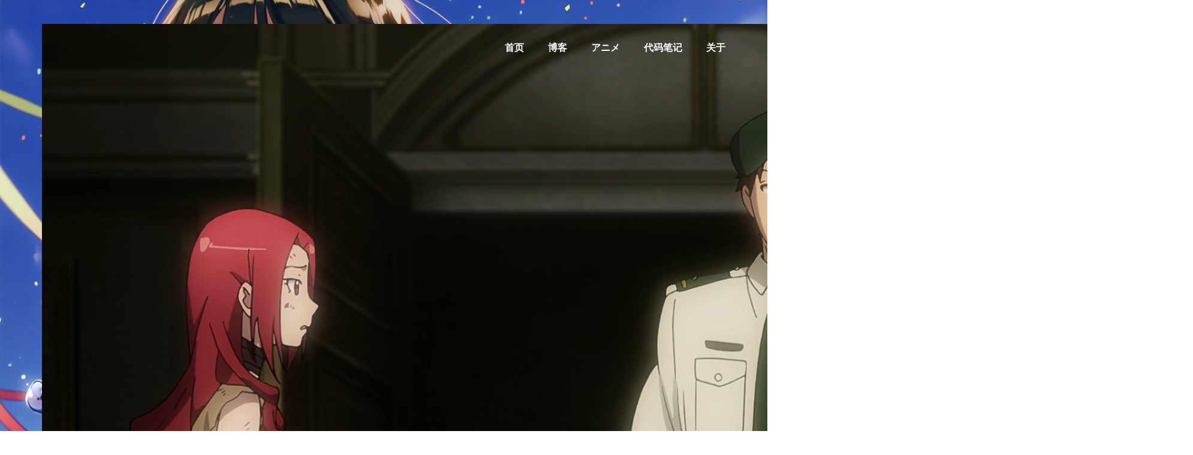

--- FILE ---
content_type: text/html; charset=UTF-8
request_url: https://azusebox.moe/2019-06-11/
body_size: 11056
content:


<!DOCTYPE html>
<html lang="zh-CN">
<head>
	<meta charset="UTF-8" />
	<meta name="viewport" content="width=device-width, initial-scale=1, maximum-scale=1, user-scalable=no">
	<title>2019-06-11 &#8211; 時雨大好き！</title>
<meta name='robots' content='max-image-preview:large' />
<link rel='dns-prefetch' href='//cdn.jsdelivr.net' />
<link rel='dns-prefetch' href='//fonts.googleapis.com' />
<link rel='dns-prefetch' href='//s.w.org' />
<link rel='dns-prefetch' href='//v0.wordpress.com' />
<link rel='dns-prefetch' href='//c0.wp.com' />
<link rel="alternate" type="application/rss+xml" title="時雨大好き！ &raquo; Feed" href="https://azusebox.moe/feed/" />
<link rel="alternate" type="application/rss+xml" title="時雨大好き！ &raquo; 评论Feed" href="https://azusebox.moe/comments/feed/" />
<link rel="alternate" type="application/rss+xml" title="時雨大好き！ &raquo; 2019-06-11评论Feed" href="https://azusebox.moe/feed/?attachment_id=12412" />
<script type="600cb1b91a78b669724b943c-text/javascript">
window._wpemojiSettings = {"baseUrl":"https:\/\/s.w.org\/images\/core\/emoji\/14.0.0\/72x72\/","ext":".png","svgUrl":"https:\/\/s.w.org\/images\/core\/emoji\/14.0.0\/svg\/","svgExt":".svg","source":{"concatemoji":"https:\/\/azusebox.moe\/wp-includes\/js\/wp-emoji-release.min.js?ver=6.0.11"}};
/*! This file is auto-generated */
!function(e,a,t){var n,r,o,i=a.createElement("canvas"),p=i.getContext&&i.getContext("2d");function s(e,t){var a=String.fromCharCode,e=(p.clearRect(0,0,i.width,i.height),p.fillText(a.apply(this,e),0,0),i.toDataURL());return p.clearRect(0,0,i.width,i.height),p.fillText(a.apply(this,t),0,0),e===i.toDataURL()}function c(e){var t=a.createElement("script");t.src=e,t.defer=t.type="text/javascript",a.getElementsByTagName("head")[0].appendChild(t)}for(o=Array("flag","emoji"),t.supports={everything:!0,everythingExceptFlag:!0},r=0;r<o.length;r++)t.supports[o[r]]=function(e){if(!p||!p.fillText)return!1;switch(p.textBaseline="top",p.font="600 32px Arial",e){case"flag":return s([127987,65039,8205,9895,65039],[127987,65039,8203,9895,65039])?!1:!s([55356,56826,55356,56819],[55356,56826,8203,55356,56819])&&!s([55356,57332,56128,56423,56128,56418,56128,56421,56128,56430,56128,56423,56128,56447],[55356,57332,8203,56128,56423,8203,56128,56418,8203,56128,56421,8203,56128,56430,8203,56128,56423,8203,56128,56447]);case"emoji":return!s([129777,127995,8205,129778,127999],[129777,127995,8203,129778,127999])}return!1}(o[r]),t.supports.everything=t.supports.everything&&t.supports[o[r]],"flag"!==o[r]&&(t.supports.everythingExceptFlag=t.supports.everythingExceptFlag&&t.supports[o[r]]);t.supports.everythingExceptFlag=t.supports.everythingExceptFlag&&!t.supports.flag,t.DOMReady=!1,t.readyCallback=function(){t.DOMReady=!0},t.supports.everything||(n=function(){t.readyCallback()},a.addEventListener?(a.addEventListener("DOMContentLoaded",n,!1),e.addEventListener("load",n,!1)):(e.attachEvent("onload",n),a.attachEvent("onreadystatechange",function(){"complete"===a.readyState&&t.readyCallback()})),(e=t.source||{}).concatemoji?c(e.concatemoji):e.wpemoji&&e.twemoji&&(c(e.twemoji),c(e.wpemoji)))}(window,document,window._wpemojiSettings);
</script>
<style type="text/css">
img.wp-smiley,
img.emoji {
	display: inline !important;
	border: none !important;
	box-shadow: none !important;
	height: 1em !important;
	width: 1em !important;
	margin: 0 0.07em !important;
	vertical-align: -0.1em !important;
	background: none !important;
	padding: 0 !important;
}
</style>
	<link rel='stylesheet' id='wp-block-library-css'  href='https://c0.wp.com/c/6.0.11/wp-includes/css/dist/block-library/style.min.css' type='text/css' media='all' />
<style id='wp-block-library-inline-css' type='text/css'>
.has-text-align-justify{text-align:justify;}
</style>
<link rel='stylesheet' id='mediaelement-css'  href='https://c0.wp.com/c/6.0.11/wp-includes/js/mediaelement/mediaelementplayer-legacy.min.css' type='text/css' media='all' />
<link rel='stylesheet' id='wp-mediaelement-css'  href='https://c0.wp.com/c/6.0.11/wp-includes/js/mediaelement/wp-mediaelement.min.css' type='text/css' media='all' />
<style id='global-styles-inline-css' type='text/css'>
body{--wp--preset--color--black: #000000;--wp--preset--color--cyan-bluish-gray: #abb8c3;--wp--preset--color--white: #ffffff;--wp--preset--color--pale-pink: #f78da7;--wp--preset--color--vivid-red: #cf2e2e;--wp--preset--color--luminous-vivid-orange: #ff6900;--wp--preset--color--luminous-vivid-amber: #fcb900;--wp--preset--color--light-green-cyan: #7bdcb5;--wp--preset--color--vivid-green-cyan: #00d084;--wp--preset--color--pale-cyan-blue: #8ed1fc;--wp--preset--color--vivid-cyan-blue: #0693e3;--wp--preset--color--vivid-purple: #9b51e0;--wp--preset--gradient--vivid-cyan-blue-to-vivid-purple: linear-gradient(135deg,rgba(6,147,227,1) 0%,rgb(155,81,224) 100%);--wp--preset--gradient--light-green-cyan-to-vivid-green-cyan: linear-gradient(135deg,rgb(122,220,180) 0%,rgb(0,208,130) 100%);--wp--preset--gradient--luminous-vivid-amber-to-luminous-vivid-orange: linear-gradient(135deg,rgba(252,185,0,1) 0%,rgba(255,105,0,1) 100%);--wp--preset--gradient--luminous-vivid-orange-to-vivid-red: linear-gradient(135deg,rgba(255,105,0,1) 0%,rgb(207,46,46) 100%);--wp--preset--gradient--very-light-gray-to-cyan-bluish-gray: linear-gradient(135deg,rgb(238,238,238) 0%,rgb(169,184,195) 100%);--wp--preset--gradient--cool-to-warm-spectrum: linear-gradient(135deg,rgb(74,234,220) 0%,rgb(151,120,209) 20%,rgb(207,42,186) 40%,rgb(238,44,130) 60%,rgb(251,105,98) 80%,rgb(254,248,76) 100%);--wp--preset--gradient--blush-light-purple: linear-gradient(135deg,rgb(255,206,236) 0%,rgb(152,150,240) 100%);--wp--preset--gradient--blush-bordeaux: linear-gradient(135deg,rgb(254,205,165) 0%,rgb(254,45,45) 50%,rgb(107,0,62) 100%);--wp--preset--gradient--luminous-dusk: linear-gradient(135deg,rgb(255,203,112) 0%,rgb(199,81,192) 50%,rgb(65,88,208) 100%);--wp--preset--gradient--pale-ocean: linear-gradient(135deg,rgb(255,245,203) 0%,rgb(182,227,212) 50%,rgb(51,167,181) 100%);--wp--preset--gradient--electric-grass: linear-gradient(135deg,rgb(202,248,128) 0%,rgb(113,206,126) 100%);--wp--preset--gradient--midnight: linear-gradient(135deg,rgb(2,3,129) 0%,rgb(40,116,252) 100%);--wp--preset--duotone--dark-grayscale: url('#wp-duotone-dark-grayscale');--wp--preset--duotone--grayscale: url('#wp-duotone-grayscale');--wp--preset--duotone--purple-yellow: url('#wp-duotone-purple-yellow');--wp--preset--duotone--blue-red: url('#wp-duotone-blue-red');--wp--preset--duotone--midnight: url('#wp-duotone-midnight');--wp--preset--duotone--magenta-yellow: url('#wp-duotone-magenta-yellow');--wp--preset--duotone--purple-green: url('#wp-duotone-purple-green');--wp--preset--duotone--blue-orange: url('#wp-duotone-blue-orange');--wp--preset--font-size--small: 13px;--wp--preset--font-size--medium: 20px;--wp--preset--font-size--large: 36px;--wp--preset--font-size--x-large: 42px;}.has-black-color{color: var(--wp--preset--color--black) !important;}.has-cyan-bluish-gray-color{color: var(--wp--preset--color--cyan-bluish-gray) !important;}.has-white-color{color: var(--wp--preset--color--white) !important;}.has-pale-pink-color{color: var(--wp--preset--color--pale-pink) !important;}.has-vivid-red-color{color: var(--wp--preset--color--vivid-red) !important;}.has-luminous-vivid-orange-color{color: var(--wp--preset--color--luminous-vivid-orange) !important;}.has-luminous-vivid-amber-color{color: var(--wp--preset--color--luminous-vivid-amber) !important;}.has-light-green-cyan-color{color: var(--wp--preset--color--light-green-cyan) !important;}.has-vivid-green-cyan-color{color: var(--wp--preset--color--vivid-green-cyan) !important;}.has-pale-cyan-blue-color{color: var(--wp--preset--color--pale-cyan-blue) !important;}.has-vivid-cyan-blue-color{color: var(--wp--preset--color--vivid-cyan-blue) !important;}.has-vivid-purple-color{color: var(--wp--preset--color--vivid-purple) !important;}.has-black-background-color{background-color: var(--wp--preset--color--black) !important;}.has-cyan-bluish-gray-background-color{background-color: var(--wp--preset--color--cyan-bluish-gray) !important;}.has-white-background-color{background-color: var(--wp--preset--color--white) !important;}.has-pale-pink-background-color{background-color: var(--wp--preset--color--pale-pink) !important;}.has-vivid-red-background-color{background-color: var(--wp--preset--color--vivid-red) !important;}.has-luminous-vivid-orange-background-color{background-color: var(--wp--preset--color--luminous-vivid-orange) !important;}.has-luminous-vivid-amber-background-color{background-color: var(--wp--preset--color--luminous-vivid-amber) !important;}.has-light-green-cyan-background-color{background-color: var(--wp--preset--color--light-green-cyan) !important;}.has-vivid-green-cyan-background-color{background-color: var(--wp--preset--color--vivid-green-cyan) !important;}.has-pale-cyan-blue-background-color{background-color: var(--wp--preset--color--pale-cyan-blue) !important;}.has-vivid-cyan-blue-background-color{background-color: var(--wp--preset--color--vivid-cyan-blue) !important;}.has-vivid-purple-background-color{background-color: var(--wp--preset--color--vivid-purple) !important;}.has-black-border-color{border-color: var(--wp--preset--color--black) !important;}.has-cyan-bluish-gray-border-color{border-color: var(--wp--preset--color--cyan-bluish-gray) !important;}.has-white-border-color{border-color: var(--wp--preset--color--white) !important;}.has-pale-pink-border-color{border-color: var(--wp--preset--color--pale-pink) !important;}.has-vivid-red-border-color{border-color: var(--wp--preset--color--vivid-red) !important;}.has-luminous-vivid-orange-border-color{border-color: var(--wp--preset--color--luminous-vivid-orange) !important;}.has-luminous-vivid-amber-border-color{border-color: var(--wp--preset--color--luminous-vivid-amber) !important;}.has-light-green-cyan-border-color{border-color: var(--wp--preset--color--light-green-cyan) !important;}.has-vivid-green-cyan-border-color{border-color: var(--wp--preset--color--vivid-green-cyan) !important;}.has-pale-cyan-blue-border-color{border-color: var(--wp--preset--color--pale-cyan-blue) !important;}.has-vivid-cyan-blue-border-color{border-color: var(--wp--preset--color--vivid-cyan-blue) !important;}.has-vivid-purple-border-color{border-color: var(--wp--preset--color--vivid-purple) !important;}.has-vivid-cyan-blue-to-vivid-purple-gradient-background{background: var(--wp--preset--gradient--vivid-cyan-blue-to-vivid-purple) !important;}.has-light-green-cyan-to-vivid-green-cyan-gradient-background{background: var(--wp--preset--gradient--light-green-cyan-to-vivid-green-cyan) !important;}.has-luminous-vivid-amber-to-luminous-vivid-orange-gradient-background{background: var(--wp--preset--gradient--luminous-vivid-amber-to-luminous-vivid-orange) !important;}.has-luminous-vivid-orange-to-vivid-red-gradient-background{background: var(--wp--preset--gradient--luminous-vivid-orange-to-vivid-red) !important;}.has-very-light-gray-to-cyan-bluish-gray-gradient-background{background: var(--wp--preset--gradient--very-light-gray-to-cyan-bluish-gray) !important;}.has-cool-to-warm-spectrum-gradient-background{background: var(--wp--preset--gradient--cool-to-warm-spectrum) !important;}.has-blush-light-purple-gradient-background{background: var(--wp--preset--gradient--blush-light-purple) !important;}.has-blush-bordeaux-gradient-background{background: var(--wp--preset--gradient--blush-bordeaux) !important;}.has-luminous-dusk-gradient-background{background: var(--wp--preset--gradient--luminous-dusk) !important;}.has-pale-ocean-gradient-background{background: var(--wp--preset--gradient--pale-ocean) !important;}.has-electric-grass-gradient-background{background: var(--wp--preset--gradient--electric-grass) !important;}.has-midnight-gradient-background{background: var(--wp--preset--gradient--midnight) !important;}.has-small-font-size{font-size: var(--wp--preset--font-size--small) !important;}.has-medium-font-size{font-size: var(--wp--preset--font-size--medium) !important;}.has-large-font-size{font-size: var(--wp--preset--font-size--large) !important;}.has-x-large-font-size{font-size: var(--wp--preset--font-size--x-large) !important;}
</style>
<link rel='stylesheet' id='Katex-css'  href='https://cdn.jsdelivr.net/wp/wp-editormd/tags/10.2.1/assets/KaTeX/katex.min.css?ver=10.2.1' type='text/css' media='all' />
<link rel='stylesheet' id='prism-theme-default-css'  href='https://cdn.jsdelivr.net/wp/wp-editormd/tags/10.2.1/assets/Prism.js/themes/prism.css?ver=1.15.0' type='text/css' media='all' />
<link rel='stylesheet' id='prism-plugin-toolbar-css'  href='https://cdn.jsdelivr.net/wp/wp-editormd/tags/10.2.1/assets/Prism.js/plugins/toolbar/prism-toolbar.css?ver=1.15.0' type='text/css' media='all' />
<link rel='stylesheet' id='prism-plugin-line-numbers-css'  href='https://cdn.jsdelivr.net/wp/wp-editormd/tags/10.2.1/assets/Prism.js/plugins/line-numbers/prism-line-numbers.css?ver=1.15.0' type='text/css' media='all' />
<link rel='stylesheet' id='illdy-google-fonts-css'  href='https://fonts.googleapis.com/css?family=Source+Sans+Pro:400,900,700,300,300italic|Lato:300,400,700,900|Poppins:300,400,500,600,700' type='text/css' media='all' />
<link rel='stylesheet' id='bootstrap-css'  href='https://azusebox.moe/wp-content/themes/illdy/layout/css/bootstrap.min.css?ver=3.3.6' type='text/css' media='all' />
<link rel='stylesheet' id='bootstrap-theme-css'  href='https://azusebox.moe/wp-content/themes/illdy/layout/css/bootstrap-theme.min.css?ver=3.3.6' type='text/css' media='all' />
<link rel='stylesheet' id='font-awesome-css'  href='https://azusebox.moe/wp-content/themes/illdy/layout/css/font-awesome.min.css?ver=4.5.0' type='text/css' media='all' />
<link rel='stylesheet' id='owl-carousel-css'  href='https://azusebox.moe/wp-content/themes/illdy/layout/css/owl-carousel.min.css?ver=2.0.0' type='text/css' media='all' />
<link rel='stylesheet' id='illdy-main-css'  href='https://azusebox.moe/wp-content/themes/illdy/layout/css/main.min.css?ver=6.0.11' type='text/css' media='all' />
<link rel='stylesheet' id='illdy-custom-css'  href='https://azusebox.moe/wp-content/themes/illdy/layout/css/custom.min.css?ver=6.0.11' type='text/css' media='all' />
<link rel='stylesheet' id='illdy-style-css'  href='https://azusebox.moe/wp-content/themes/illdy/style.css?ver=1.0.16' type='text/css' media='all' />
<style id='illdy-style-inline-css' type='text/css'>
#header .top-header .header-logo:hover,
#header .top-header .header-navigation ul li.menu-item-has-children .sub-menu li:hover > a,
#latest-news .section-content .post .post-title:hover,
#latest-news .section-content .post .post-button,
#contact-us .section-content .contact-us-box .box-left,
.recentcomments > a,
#blog .blog-post .blog-post-title:hover,
#blog .blog-post .blog-post-meta .post-meta-author,
#blog .blog-post .blog-post-meta .post-meta-author .fa,
#blog .blog-post .blog-post-meta .post-meta-time .fa,
#blog .blog-post .blog-post-meta .post-meta-categories .fa,
#blog .blog-post .blog-post-meta .post-meta-comments .fa,
#blog .blog-post .blog-post-author h4,
.widget table td#prev a,
.widget table td#next a,
.widget .widget-recent-post .recent-post-button,
span.rss-date:before,
.post-date:before,
.blog-post-related-articles .related-post:hover .related-post-title,
#comments #comments-list ul.comments .comment .url,
#comments #comments-list ul.comments .comment .comment-reply-link,
#header .bottom-header span.span-dot,
#header .top-header .header-navigation ul li:hover a,
input[type=submit] { color: #507fe2; }
#header .top-header .header-navigation ul li.menu-item-has-children .sub-menu li:hover > a { border-color: #507fe2; }
#header .bottom-header .header-button-two,
#comments #respond .comment-form #input-submit,
#latest-news .latest-news-button,
#contact-us .section-content .wpcf7-form p .wpcf7-submit,
#blog .blog-post .blog-post-button,
.widget table caption,
.widget table#wp-calendar tbody tr td a { background-color: #507fe2; }
@media only screen and (max-width: 992px) { .header-front-page nav ul.sub-menu { background-color: #507fe2; } }
a:hover,
a:focus,
#latest-news .section-content .post .post-button:hover,
#latest-news .section-content .post .post-button:focus,
.recentcomments a:hover,
.widget:not(.widget_rss):not(.widget_recent_comments):not(.widget_recent_entries) ul li:hover:before,
.widget:not(.widget_recent_comments) ul li:hover > a,
.widget.widget_recent_comments ul li a:hover,
.widget table td#prev a:hover:before,
.widget table td#next a:hover:before,
.widget table td#prev a:focus:before,
.widget table td#next a:focus:before,
.widget_categories ul li:hover,
.widget_archive ul li:hover { color: #1acdcb; }
#testimonials .section-content .testimonials-carousel .carousel-testimonial .testimonial-content,
.widget table#wp-calendar tbody tr td a:hover,
#comments #respond .comment-form #input-submit:hover,
input[type=submit]:hover,
#latest-news .latest-news-button:hover,
#contact-us .section-content .wpcf7-form p .wpcf7-submit:hover,
#header .bottom-header .header-button-two:hover,
#blog .blog-post .blog-post-button:hover { background-color: #1acdcb; }
#testimonials .section-content .testimonials-carousel .carousel-testimonial .testimonial-content:after  { border-color: #1acdcb transparent transparent transparent; }
input:focus,
input:hover,
textarea:focus,
textarea:hover { border-color: #1acdcb; }
.front-page-section .section-header .section-description,
#header .top-header .header-navigation ul li.menu-item-has-children .sub-menu li a,
#services .section-content .service .service-entry,
#latest-news .section-content .post .post-entry,
#team .section-content .person .person-content p,
#contact-us .section-content .contact-us-box .box-right span,
#contact-us .section-content .contact-us-box .box-right span a,
#contact-us .section-content .contact-us-social a,
#contact-us .section-content .wpcf7-form p .wpcf7-text,
#footer .copyright,
#footer .copyright a,
.widget table tbody,
input,
textarea,
.markup-format h1, 
.markup-format h2, 
.markup-format h3, 
.markup-format h4, 
.markup-format h5, 
.markup-format h6,
body { color: #8c9597; }
#contact-us .section-content .wpcf7-form p .wpcf7-text::-webkit-input-placeholder,
#contact-us .section-content .wpcf7-form p .wpcf7-text::-moz-placeholder,
#contact-us .section-content .wpcf7-form p .wpcf7-text:-ms-input-placeholder,
#contact-us .section-content .wpcf7-form p .wpcf7-text:-moz-placeholder,
#contact-us .section-content .wpcf7-form p .wpcf7-textarea,
#contact-us .section-content .wpcf7-form p .wpcf7-textarea::-webkit-input-placeholder,
#contact-us .section-content .wpcf7-form p .wpcf7-textarea::-moz-placeholder,
#contact-us .section-content .wpcf7-form p .wpcf7-textarea:-ms-input-placeholder,
#contact-us .section-content .wpcf7-form p .wpcf7-textarea:-moz-placeholder{ color: #8c9597; }
.front-page-section .section-header h3,
#latest-news .section-content .post .post-button:active,
#blog .blog-post .blog-post-title,
.widget table thead th,
#team .section-content .person .person-content h6,
.widget_rss cite,
.illdy_home_parallax h3 { color: #545454; }
</style>
<link rel='stylesheet' id='enlighter-local-css'  href='https://azusebox.moe/wp-content/plugins/enlighter/resources/EnlighterJS.min.css?ver=3.9.0' type='text/css' media='all' />
<link rel='stylesheet' id='jetpack_css-css'  href='https://c0.wp.com/p/jetpack/11.2.2/css/jetpack.css' type='text/css' media='all' />
<script type="600cb1b91a78b669724b943c-text/javascript" src='https://c0.wp.com/c/6.0.11/wp-includes/js/jquery/jquery.min.js' id='jquery-core-js'></script>
<script type="600cb1b91a78b669724b943c-text/javascript" src='https://c0.wp.com/c/6.0.11/wp-includes/js/jquery/jquery-migrate.min.js' id='jquery-migrate-js'></script>
<link rel="https://api.w.org/" href="https://azusebox.moe/wp-json/" /><link rel="alternate" type="application/json" href="https://azusebox.moe/wp-json/wp/v2/media/12412" /><link rel="EditURI" type="application/rsd+xml" title="RSD" href="https://azusebox.moe/xmlrpc.php?rsd" />
<link rel="wlwmanifest" type="application/wlwmanifest+xml" href="https://azusebox.moe/wp-includes/wlwmanifest.xml" /> 
<meta name="generator" content="WordPress 6.0.11" />
<link rel='shortlink' href='https://wp.me/a9HgbM-3ec' />
<link rel="alternate" type="application/json+oembed" href="https://azusebox.moe/wp-json/oembed/1.0/embed?url=https%3A%2F%2Fazusebox.moe%2F2019-06-11%2F" />
<link rel="alternate" type="text/xml+oembed" href="https://azusebox.moe/wp-json/oembed/1.0/embed?url=https%3A%2F%2Fazusebox.moe%2F2019-06-11%2F&#038;format=xml" />
<style>img#wpstats{display:none}</style>
	<style type="text/css">.pace .pace-progress {background-color: #3181c6; color: #3181c6;}.pace .pace-activity {box-shadow: inset 0 0 0 2px #3181c6, inset 0 0 0 7px #ffffff;}.pace-overlay {background-color: #ffffff;}</style>
<!-- Jetpack Open Graph Tags -->
<meta property="og:type" content="article" />
<meta property="og:title" content="2019-06-11" />
<meta property="og:url" content="https://azusebox.moe/2019-06-11/" />
<meta property="og:description" content="访问文章了解更多信息。" />
<meta property="article:published_time" content="2019-06-10T08:28:42+00:00" />
<meta property="article:modified_time" content="2019-06-10T08:28:42+00:00" />
<meta property="og:site_name" content="時雨大好き！" />
<meta property="og:image" content="https://azusebox.moe/wp-content/uploads/2019/06/2019-06-11.png" />
<meta property="og:image:alt" content="" />
<meta property="og:locale" content="zh_CN" />
<meta name="twitter:text:title" content="2019-06-11" />
<meta name="twitter:image" content="https://azusebox.moe/wp-content/uploads/2019/06/2019-06-11.png?w=640" />
<meta name="twitter:card" content="summary_large_image" />
<meta name="twitter:description" content="访问文章了解更多信息。" />

<!-- End Jetpack Open Graph Tags -->
<link rel="icon" href="https://azusebox.moe/wp-content/uploads/2017/05/cropped-C98RPkXUIAQewag-32x32.jpg" sizes="32x32" />
<link rel="icon" href="https://azusebox.moe/wp-content/uploads/2017/05/cropped-C98RPkXUIAQewag-192x192.jpg" sizes="192x192" />
<link rel="apple-touch-icon" href="https://azusebox.moe/wp-content/uploads/2017/05/cropped-C98RPkXUIAQewag-180x180.jpg" />
<meta name="msapplication-TileImage" content="https://azusebox.moe/wp-content/uploads/2017/05/cropped-C98RPkXUIAQewag-270x270.jpg" />

		<style type="text/css" id="illdy-about-section-css">#header.header-front-page {background-image: url(http://azusebox.moe/wp-content/uploads/2017/05/000000172.jpg) !important;}#header.header-front-page {background-position-y: center;}#header.header-front-page {background-position-x: center;}#header.header-front-page {background-size: cover !important;}#header.header-front-page .bottom-header .header-button-one {background-color: rgba( 0, 0, 0, .2 );}#header.header-front-page .bottom-header .header-button-one:hover {background-color: rgba( 0, 0, 0, .1 );}#header.header-front-page .bottom-header .header-button-two {background-color: #5679e2;}#header.header-front-page .bottom-header .header-button-two:hover {background-color: #8da8ff;}#header.header-front-page .bottom-header span.span-dot {color: #5679e2;}</style>
		<style type="text/css" id="illdy-latestnews-section-css">#latest-news .latest-news-button {background-color: #5679e2;}#latest-news .latest-news-button:hover {background-color: #8da8ff;}#latest-news .section-content .post .post-title:hover {color: #5679e2;}#latest-news .section-content .post .post-button {color: #5679e2;}#latest-news .section-content .post .post-button:hover {color: #8da8ff;}</style>
		<style type="text/css" id="illdy-fullwidth-section-css"></style>
		<style type="text/css" id="illdy-about-section-css"></style>
		<style type="text/css" id="illdy-projects-section-css">#projects:before {background-image: url(https://azusebox.moe/wp-content/themes/illdy/layout/images/front-page/pattern.png) !important;}#projects:before {background-size: auto !important;}#projects:before {background-repeat: repeat !important;}</style>
		<style type="text/css" id="illdy-services-section-css"></style>
		<style type="text/css" id="illdy-team-section-css">#team:before {background-image: url(https://azusebox.moe/wp-content/themes/illdy/layout/images/front-page/pattern.png) !important;}#team:before {background-size: auto !important;}#team:before {background-repeat: repeat !important;}</style>
		<style type="text/css" id="illdy-testimonials-section-css">#testimonials:before {background-image: url(https://azusebox.moe/wp-content/themes/illdy/layout/images/testiomnials-background.jpg) !important;}</style>

	<link rel="stylesheet" type="text/css" id="wp-custom-css" href="https://azusebox.moe/?custom-css=397e75d783" /></head>
<body class="attachment attachment-template-default single single-attachment postid-12412 attachmentid-12412 attachment-png">
<header id="header" class="header-blog" style="background-image: url(https://azusebox.moe/wp-content/uploads/2017/05/000000172.jpg);background-attachment: fixed;">
	<div class="top-header">
		<div class="container">
			<div class="row">
				<div class="col-sm-4 col-xs-8">

											<a href="https://azusebox.moe"><img src="https://azusebox.moe/wp-content/uploads/2019/06/2019-06-11.png" /></a>					
				</div><!--/.col-sm-2-->
				<div class="col-sm-8 col-xs-4">
					<nav class="header-navigation">
					<ul id="menu-%e9%a1%b6%e9%83%a8%e8%8f%9c%e5%8d%95" class="clearfix"><li id="menu-item-13" class="menu-item menu-item-type-custom menu-item-object-custom menu-item-home menu-item-13"><a href="https://azusebox.moe/">首页</a></li>
<li id="menu-item-15" class="menu-item menu-item-type-post_type menu-item-object-page current_page_parent menu-item-15"><a href="https://azusebox.moe/%e5%8d%9a%e5%ae%a2/">博客</a></li>
<li id="menu-item-81" class="menu-item menu-item-type-taxonomy menu-item-object-category menu-item-81"><a href="https://azusebox.moe/category/%e3%82%a2%e3%83%8b%e3%83%a1/">アニメ</a></li>
<li id="menu-item-80" class="menu-item menu-item-type-taxonomy menu-item-object-category menu-item-80"><a href="https://azusebox.moe/category/codenote/">代码笔记</a></li>
<li id="menu-item-14" class="menu-item menu-item-type-post_type menu-item-object-page menu-item-14"><a href="https://azusebox.moe/%e5%85%b3%e4%ba%8e/">关于</a></li>
</ul>					</nav>
					<button class="open-responsive-menu"><i class="fa fa-bars"></i></button>
				</div><!--/.col-sm-10-->
			</div><!--/.row-->
		</div><!--/.container-->
	</div><!--/.top-header-->
	<nav class="responsive-menu">
		<ul>
			<li class="menu-item menu-item-type-custom menu-item-object-custom menu-item-home menu-item-13"><a href="https://azusebox.moe/">首页</a></li>
<li class="menu-item menu-item-type-post_type menu-item-object-page current_page_parent menu-item-15"><a href="https://azusebox.moe/%e5%8d%9a%e5%ae%a2/">博客</a></li>
<li class="menu-item menu-item-type-taxonomy menu-item-object-category menu-item-81"><a href="https://azusebox.moe/category/%e3%82%a2%e3%83%8b%e3%83%a1/">アニメ</a></li>
<li class="menu-item menu-item-type-taxonomy menu-item-object-category menu-item-80"><a href="https://azusebox.moe/category/codenote/">代码笔记</a></li>
<li class="menu-item menu-item-type-post_type menu-item-object-page menu-item-14"><a href="https://azusebox.moe/%e5%85%b3%e4%ba%8e/">关于</a></li>
		</ul>
	</nav><!--/.responsive-menu-->
	<div class="bottom-header blog">
	<div class="container">
		<div class="row">
							<div class="col-sm-12">
					<h1>2019-06-11</h1>				</div><!--/.col-sm-12-->
					</div><!--/.row-->
	</div><!--/.container-->
</div><!--/.bottom-header.blog-->
</header><!--/#header-->
<!-- 图片放大 -->
<link rel="stylesheet" href="https://cdn.jsdelivr.net/gh/fancyapps/fancybox@3.5.7/dist/jquery.fancybox.min.css" />
	<div class="container">
	<div class="row">
					<div class="col-sm-8 col-sm-offset-2">
				
				<section id="blog">
					<article id="post-12412" class="blog-post post-12412 attachment type-attachment status-inherit hentry">
	
	<div class="blog-post-meta"><span class="post-meta-author"><i class="fa fa-user"></i>azuse</span><span class="post-meta-time"><i class="fa fa-calendar"></i><time datetime="2019-06-11">2019年6月11日</time></span><span class="post-meta-categories"><i class="fa fa-folder-o" aria-hidden="true"></i></span><span class="post-meta-comments"><i class="fa fa-comment-o"></i><a class="meta-comments" href="https://azusebox.moe/2019-06-11/#respond" title="0 comments">0 comments</a></span></div><!--/.blog-post-meta-->	<div class="blog-post-entry markup-format">
		<p class="attachment"><a href='https://azusebox.moe/wp-content/uploads/2019/06/2019-06-11.png' data-fancybox="images"><a width="300" height="169" href="https://azusebox.moe/wp-content/uploads/2019/06/2019-06-11-300x169.png" class="attachment-medium size-medium" alt="" loading="lazy" srcset="https://azusebox.moe/wp-content/uploads/2019/06/2019-06-11-300x169.png 300w, https://azusebox.moe/wp-content/uploads/2019/06/2019-06-11-768x432.png 768w, https://azusebox.moe/wp-content/uploads/2019/06/2019-06-11-1024x576.png 1024w, https://azusebox.moe/wp-content/uploads/2019/06/2019-06-11.png 1920w" sizes="(max-width: 300px) 100vw, 300px" data-attachment-id="12412" data-permalink="https://azusebox.moe/2019-06-11/" data-orig-file="https://azusebox.moe/wp-content/uploads/2019/06/2019-06-11.png" data-orig-size="1920,1080" data-comments-opened="1" data-image-meta="{&quot;aperture&quot;:&quot;0&quot;,&quot;credit&quot;:&quot;&quot;,&quot;camera&quot;:&quot;&quot;,&quot;caption&quot;:&quot;&quot;,&quot;created_timestamp&quot;:&quot;0&quot;,&quot;copyright&quot;:&quot;&quot;,&quot;focal_length&quot;:&quot;0&quot;,&quot;iso&quot;:&quot;0&quot;,&quot;shutter_speed&quot;:&quot;0&quot;,&quot;title&quot;:&quot;&quot;,&quot;orientation&quot;:&quot;0&quot;}" data-image-title="2019-06-11" data-image-description="" data-image-caption="" data-medium-file="https://azusebox.moe/wp-content/uploads/2019/06/2019-06-11-300x169.png" data-large-file="https://azusebox.moe/wp-content/uploads/2019/06/2019-06-11-1024x576.png" data-fancybox="gallery"><img width="300" height="169" src="https://azusebox.moe/wp-content/uploads/2019/06/2019-06-11-300x169.png" class="attachment-medium size-medium" alt="" loading="lazy" srcset="https://azusebox.moe/wp-content/uploads/2019/06/2019-06-11-300x169.png 300w, https://azusebox.moe/wp-content/uploads/2019/06/2019-06-11-768x432.png 768w, https://azusebox.moe/wp-content/uploads/2019/06/2019-06-11-1024x576.png 1024w, https://azusebox.moe/wp-content/uploads/2019/06/2019-06-11.png 1920w" sizes="(max-width: 300px) 100vw, 300px" data-attachment-id="12412" data-permalink="https://azusebox.moe/2019-06-11/" data-orig-file="https://azusebox.moe/wp-content/uploads/2019/06/2019-06-11.png" data-orig-size="1920,1080" data-comments-opened="1" data-image-meta="{&quot;aperture&quot;:&quot;0&quot;,&quot;credit&quot;:&quot;&quot;,&quot;camera&quot;:&quot;&quot;,&quot;caption&quot;:&quot;&quot;,&quot;created_timestamp&quot;:&quot;0&quot;,&quot;copyright&quot;:&quot;&quot;,&quot;focal_length&quot;:&quot;0&quot;,&quot;iso&quot;:&quot;0&quot;,&quot;shutter_speed&quot;:&quot;0&quot;,&quot;title&quot;:&quot;&quot;,&quot;orientation&quot;:&quot;0&quot;}" data-image-title="2019-06-11" data-image-description="" data-image-caption="" data-medium-file="https://azusebox.moe/wp-content/uploads/2019/06/2019-06-11-300x169.png" data-large-file="https://azusebox.moe/wp-content/uploads/2019/06/2019-06-11-1024x576.png" /></a></a></p>
	</div><!--/.blog-post-entry.markup-format-->
	<div class="blog-post-author clearfix"><img alt='' src='https://secure.gravatar.com/avatar/4fe74604465d86dab38c49584bd6c7ad?s=98&#038;d=mm&#038;r=g' srcset='https://secure.gravatar.com/avatar/4fe74604465d86dab38c49584bd6c7ad?s=196&#038;d=mm&#038;r=g 2x' class='avatar avatar-98 photo' height='98' width='98' loading='lazy'/><h4>azuse</h4></div><!--/.blog-post-author.clearfix--><div class="blog-post-related-articles"><div class="row"><div class="col-sm-12"><div class="related-article-title">Related Articles</div><!--/.related-article-title--></div><!--/.col-sm-12--><div class="col-sm-4"><a href="https://azusebox.moe/2024/04/05/%e3%80%90%e5%ae%9e%e9%aa%8c%e3%80%91%e9%80%9a%e8%bf%87%e4%bf%ae%e6%94%b9mbr%e5%88%86%e5%8c%ba%e7%9a%84%e8%b5%b7%e5%a7%8b%e6%89%87%e5%8c%ba%e8%83%bd%e5%90%a6%e4%bd%bf4k%e7%a1%ac%e7%9b%98%e5%85%bc/" title="【实验】通过修改MBR分区的起始扇区能否使4k硬盘兼容512镜像" class="related-post" style="background-image: url(https://azusebox.moe/wp-content/uploads/2024/04/wp-image6401565285478548253.png);"><span class="related-post-title">【实验】通过修改MBR分区的起始扇区能否使4k硬盘兼容512镜像</span></a><!--/.related-post--></div><!--/.col-sm-4--><div class="col-sm-4"><a href="https://azusebox.moe/2024/04/02/%e3%80%90%e5%a4%a7%e5%9d%91%e3%80%91openwrt%e5%a6%82%e4%bd%95%e5%ae%89%e8%a3%85%e5%88%b04096byte%e6%89%87%e5%8c%ba%e5%a4%a7%e5%b0%8f%e7%a1%ac%e7%9b%98%e4%b8%ad%ef%bc%88%e7%83%a7%e5%bd%95%e5%90%8e/" title="【大坑】openwrt如何安装到4096Byte扇区大小硬盘中（烧录后无法正常引导如何安装openwrt）" class="related-post" style="background-image: url(https://azusebox.moe/wp-content/uploads/2024/04/mvimg_20240401_1323155628403539621224836-240x206.jpg);"><span class="related-post-title">【大坑】openwrt如何安装到4096Byte扇区大小硬盘中（烧录后无法正常引导如何安装openwrt）</span></a><!--/.related-post--></div><!--/.col-sm-4--><div class="col-sm-4"><a href="https://azusebox.moe/2022/08/12/%e4%bb%bb%e4%bd%95qmk-via%e9%94%ae%e7%9b%98%e6%8e%a5%e5%85%a5signalrgb%e5%ae%9e%e7%8e%b0%e7%94%b5%e8%84%91%e7%ab%afrgb%e6%8e%a7%e5%88%b6/" title="任何QMK VIA键盘接入SignalRGB实现电脑端RGB控制" class="related-post" style="background-image: url(https://azusebox.moe/wp-content/uploads/2022/08/20220812-031054-2-240x206.png);"><span class="related-post-title">任何QMK VIA键盘接入SignalRGB实现电脑端RGB控制</span></a><!--/.related-post--></div><!--/.col-sm-4--></div><!--/.row--></div><!--/.blog-post-related-articles-->	
<div id="comments">
	
	
			<div id="respond" class="comment-respond">
		<h3 id="reply-title" class="comment-reply-title">Leave a comment <small><a rel="nofollow" id="cancel-comment-reply-link" href="/2019-06-11/#respond" style="display:none;">取消回复</a></small></h3><form action="https://azusebox.moe/wp-comments-post.php" method="post" id="commentform" class="comment-form" novalidate><p class="comment-notes"><span id="email-notes">您的电子邮箱地址不会被公开。</span> <span class="required-field-message" aria-hidden="true">必填项已用<span class="required" aria-hidden="true">*</span>标注</span></p><div class="row"><div class="col-sm-4"><input class="input-full" placeholder="Name" name="author" type="text" value=""  aria-required='true' /></div>
<div class="col-sm-4"><input class="input-full" placeholder="Email" name="email" type="email" value=""  aria-required='true' /></div>
<div class="col-sm-4"><input class="input-full" placeholder="Website" name="url" type="url" value="" /></div>
<p class="comment-form-cookies-consent"><input id="wp-comment-cookies-consent" name="wp-comment-cookies-consent" type="checkbox" value="yes" /> <label for="wp-comment-cookies-consent">在此浏览器中保存我的显示名称、邮箱地址和网站地址，以便下次评论时使用。</label></p>
<div class="col-sm-12"><textarea placeholder="Message" name="comment" aria-required="true"></textarea></div><!--/.col-sm-12--></div><!--/.row--><p class="comment-subscription-form"><input type="checkbox" name="subscribe_blog" id="subscribe_blog" value="subscribe" style="width: auto; -moz-appearance: checkbox; -webkit-appearance: checkbox;" /> <label class="subscribe-label" id="subscribe-blog-label" for="subscribe_blog">通过邮件通知我有新文章</label></p><p class="form-submit"><input name="submit" type="submit" id="input-submit" class="submit" value="Send" /> <input type='hidden' name='comment_post_ID' value='12412' id='comment_post_ID' />
<input type='hidden' name='comment_parent' id='comment_parent' value='0' />
</p><p style="display: none;"><input type="hidden" id="akismet_comment_nonce" name="akismet_comment_nonce" value="74dff03684" /></p><p style="display: none;"><input type="hidden" id="ak_js" name="ak_js" value="122"/></p></form>	</div><!-- #respond -->
	</div><!--/#comments-->
</article><!--/#post-12412.blog-post-->
				</section><!--/#blog-->
			</div><!--/.col-sm-7-->

					</div><!--/.row-->
	</div><!--/.container-->
<footer id="footer">
	<div class="container">
		<div class="row">
						<div class="col-md-3 col-sm-6 col-xs-12">
				<div id="custom_html-5" class="widget_text widget widget_custom_html"><div class="widget-title"><h5>班固米</h5></div><div class="textwidget custom-html-widget"><a href="http://bgm.tv/user/misakaxindex"><img src="http://bgm.tv/chart/img/131492" border="0" alt="東瀬まつり太 的个人主页" /></a></div></div>			</div><!--/.col-sm-3-->
			<div class="col-md-3 col-sm-6 col-xs-12">
				<div id="text-8" class="widget widget_text"><div class="widget-title"><h5>关于我</h5></div>			<div class="textwidget"><p><strong>E-mail</strong><br /><a href="/cdn-cgi/l/email-protection" class="__cf_email__" data-cfemail="7f12160c1e141e0716111b1a073f18121e1613511c1012">[email&#160;protected]</a></p><p><strong>班固米主页</strong><br /><a href="http://bangumi.tv/user/misakaxindex">bangumi.tv/user/misakaxindex</a></p>
<p><strong>pixiv主页</strong><br /><a href="https://www.pixiv.net/member.php?id=8014788">https://www.pixiv.net/member.php?id=8014788</a></p></div>
		</div>			</div><!--/.col-sm-3-->
			<div class="col-md-3 col-sm-6 col-xs-12">
				<div id="meta-6" class="widget widget_meta"><div class="widget-title"><h5>其他操作</h5></div>
		<ul>
						<li><a href="https://azusebox.moe/wp-login.php">登录</a></li>
			<li><a href="https://azusebox.moe/feed/">条目feed</a></li>
			<li><a href="https://azusebox.moe/comments/feed/">评论feed</a></li>

			<li><a href="https://cn.wordpress.org/">WordPress.org</a></li>
		</ul>

		</div>			</div><!--/.col-sm-3-->
			<div class="col-md-3 col-sm-6 col-xs-12">
				<div id="text-9" class="widget widget_text"><div class="widget-title"><h5>友情链接</h5></div>			<div class="textwidget"><strong>APTXTION</strong></br>
<a href="http://www.thytech.cn/">http://www.thytech.cn/</a>
</br>
</br>
<strong>かがやの部屋</strong></br>
<a href="https://kagaya85.github.io/">https://kagaya85.github.io/</a>

</br>
</br>
<strong>VVXOO</strong></br>
<a href="http://www.vvxoo.vip/">http://www.vvxoo.vip/</a></div>
		</div>			</div><!--/.col-sm-3-->
		</div><!--/.row-->
	</div><!--/.container-->
	<div class="bottom-footer">
		<div class="container">
			<p class="copyright">
				<span>Theme: <a href="https://colorlib.com/wp/themes/illdy" title="Illdy" target="_blank">Illdy</a>.</span>
				<span class="bottom-copyright" data-customizer="copyright-credit">azuse © Copyright 2017. All Rights Reserved.</span>
			</p>
		</div>
	</div>
</footer><!--/#footer-->
	<div style="display:none">
			<div class="grofile-hash-map-4fe74604465d86dab38c49584bd6c7ad">
		</div>
		</div>
		<script data-cfasync="false" src="/cdn-cgi/scripts/5c5dd728/cloudflare-static/email-decode.min.js"></script><script type="600cb1b91a78b669724b943c-text/javascript" src='https://azusebox.moe/wp-content/plugins/akismet/_inc/form.js?ver=3.3' id='akismet-form-js'></script>
<script type="600cb1b91a78b669724b943c-text/javascript" src='https://cdn.jsdelivr.net/wp/wp-editormd/tags/10.2.1/assets/KaTeX/katex.min.js?ver=10.2.1' id='Katex-js'></script>
<script type="600cb1b91a78b669724b943c-text/javascript" src='https://cdn.jsdelivr.net/wp/wp-editormd/tags/10.2.1/assets/ClipBoard/clipboard.min.js?ver=2.0.1' id='copy-clipboard-js'></script>
<script type="600cb1b91a78b669724b943c-text/javascript" src='https://cdn.jsdelivr.net/wp/wp-editormd/tags/10.2.1/assets/Prism.js/components/prism-core.min.js?ver=1.15.0' id='prism-core-js-js'></script>
<script type="600cb1b91a78b669724b943c-text/javascript" src='https://cdn.jsdelivr.net/wp/wp-editormd/tags/10.2.1/assets/Prism.js/plugins/autoloader/prism-autoloader.min.js?ver=1.15.0' id='prism-plugin-autoloader-js'></script>
<script type="600cb1b91a78b669724b943c-text/javascript" src='https://cdn.jsdelivr.net/wp/wp-editormd/tags/10.2.1/assets/Prism.js/plugins/toolbar/prism-toolbar.min.js?ver=1.15.0' id='prism-plugin-toolbar-js'></script>
<script type="600cb1b91a78b669724b943c-text/javascript" src='https://cdn.jsdelivr.net/wp/wp-editormd/tags/10.2.1/assets/Prism.js/plugins/line-numbers/prism-line-numbers.min.js?ver=1.15.0' id='prism-plugin-line-numbers-js'></script>
<script type="600cb1b91a78b669724b943c-text/javascript" src='https://cdn.jsdelivr.net/wp/wp-editormd/tags/10.2.1/assets/Prism.js/plugins/show-language/prism-show-language.min.js?ver=1.15.0' id='prism-plugin-show-language-js'></script>
<script type="600cb1b91a78b669724b943c-text/javascript" src='https://cdn.jsdelivr.net/wp/wp-editormd/tags/10.2.1/assets/Prism.js/plugins/copy-to-clipboard/prism-copy-to-clipboard.min.js?ver=1.15.0' id='prism-plugin-copy-to-clipboard-js'></script>
<script type="600cb1b91a78b669724b943c-text/javascript" id='Front_Style-js-extra'>
/* <![CDATA[ */
var FrontStyle = {"openLinkInNewTab":"on"};
/* ]]> */
</script>
<script type="600cb1b91a78b669724b943c-text/javascript" src='https://cdn.jsdelivr.net/wp/wp-editormd/tags/10.2.1/assets/FrontStyle/frontstyle.min.js?ver=10.2.1' id='Front_Style-js'></script>
<script type="600cb1b91a78b669724b943c-text/javascript" src='https://c0.wp.com/c/6.0.11/wp-includes/js/jquery/ui/core.min.js' id='jquery-ui-core-js'></script>
<script type="600cb1b91a78b669724b943c-text/javascript" src='https://c0.wp.com/c/6.0.11/wp-includes/js/jquery/ui/progressbar.min.js' id='jquery-ui-progressbar-js'></script>
<script type="600cb1b91a78b669724b943c-text/javascript" src='https://azusebox.moe/wp-content/themes/illdy/layout/js/bootstrap/bootstrap.min.js?ver=3.3.6' id='illdy-bootstrap-js'></script>
<script type="600cb1b91a78b669724b943c-text/javascript" src='https://azusebox.moe/wp-content/themes/illdy/layout/js/owl-carousel/owl-carousel.min.js?ver=2.0.0' id='illdy-owl-carousel-js'></script>
<script type="600cb1b91a78b669724b943c-text/javascript" src='https://azusebox.moe/wp-content/themes/illdy/layout/js/count-to/count-to.min.js?ver=6.0.11' id='illdy-count-to-js'></script>
<script type="600cb1b91a78b669724b943c-text/javascript" src='https://azusebox.moe/wp-content/themes/illdy/layout/js/visible/visible.min.js?ver=6.0.11' id='illdy-visible-js'></script>
<script type="600cb1b91a78b669724b943c-text/javascript" src='https://azusebox.moe/wp-content/themes/illdy/layout/js/parallax/parallax.min.js?ver=1.0.16' id='illdy-parallax-js'></script>
<script type="600cb1b91a78b669724b943c-text/javascript" src='https://azusebox.moe/wp-content/themes/illdy/layout/js/plugins.min.js?ver=1.0.16' id='illdy-plugins-js'></script>
<script type="600cb1b91a78b669724b943c-text/javascript" src='https://azusebox.moe/wp-content/themes/illdy/layout/js/scripts.min.js?ver=1.0.16' id='illdy-scripts-js'></script>
<script type="600cb1b91a78b669724b943c-text/javascript" src='https://c0.wp.com/c/6.0.11/wp-includes/js/comment-reply.min.js' id='comment-reply-js'></script>
<script type="600cb1b91a78b669724b943c-text/javascript" src='https://azusebox.moe/wp-content/plugins/enlighter/resources/mootools-core-yc.js?ver=3.9.0' id='mootools-local-js'></script>
<script type="600cb1b91a78b669724b943c-text/javascript" src='https://azusebox.moe/wp-content/plugins/enlighter/resources/EnlighterJS.min.js?ver=3.9.0' id='enlighter-local-js'></script>
        <script type="600cb1b91a78b669724b943c-text/javascript">
            (function ($) {
                $(document).ready(function () {
                    $(".katex.math.inline").each(function () {
                        var parent = $(this).parent()[0];
                        if (parent.localName !== "code") {
                            var texTxt = $(this).text();
                            var el = $(this).get(0);
                            try {
                                katex.render(texTxt, el);
                            } catch (err) {
                                $(this).html("<span class=\"err\">" + err);
                            }
                        } else {
                            $(this).parent().text($(this).parent().text());
                        }
                    });
                    $(".katex.math.multi-line").each(function () {
                        var texTxt = $(this).text();
                        var el = $(this).get(0);
                        try {
                            katex.render(texTxt, el, {displayMode: true})
                        } catch (err) {
                            $(this).html("<span class=\"err\">" + err)
                        }
                    });
                })
            })(jQuery);
        </script>
                <script type="600cb1b91a78b669724b943c-text/javascript">
            Prism.plugins.autoloader.languages_path = "https://cdn.jsdelivr.net/wp/wp-editormd/tags/10.2.1/assets/Prism.js/components/";
        </script>
        <script type="600cb1b91a78b669724b943c-text/javascript">/* <![CDATA[ */EnlighterJS_Config = {"selector":{"block":"pre.EnlighterJSRAW","inline":"code.EnlighterJSRAW"},"language":"generic","theme":"enlighter","indent":2,"hover":"hoverEnabled","showLinenumbers":true,"rawButton":true,"infoButton":true,"windowButton":true,"rawcodeDoubleclick":false,"grouping":true,"cryptex":{"enabled":false,"email":"mail@example.tld"}};!function(){var a=function(a){var b="Enlighter Error: ";console.error?console.error(b+a):console.log&&console.log(b+a)};return window.addEvent?"undefined"==typeof EnlighterJS?void a("Javascript Resources not loaded yet!"):"undefined"==typeof EnlighterJS_Config?void a("Configuration not loaded yet!"):void window.addEvent("domready",function(){EnlighterJS.Util.Init(EnlighterJS_Config.selector.block,EnlighterJS_Config.selector.inline,EnlighterJS_Config)}):void a("MooTools Framework not loaded yet!")}();;/* ]]> */</script><script src='https://stats.wp.com/e-202604.js' defer type="600cb1b91a78b669724b943c-text/javascript"></script>
<script type="600cb1b91a78b669724b943c-text/javascript">
	_stq = window._stq || [];
	_stq.push([ 'view', {v:'ext',j:'1:11.2.2',blog:'143297362',post:'12412',tz:'8',srv:'azusebox.moe'} ]);
	_stq.push([ 'clickTrackerInit', '143297362', '12412' ]);
</script>
<script src="/cdn-cgi/scripts/7d0fa10a/cloudflare-static/rocket-loader.min.js" data-cf-settings="600cb1b91a78b669724b943c-|49" defer></script><script defer src="https://static.cloudflareinsights.com/beacon.min.js/vcd15cbe7772f49c399c6a5babf22c1241717689176015" integrity="sha512-ZpsOmlRQV6y907TI0dKBHq9Md29nnaEIPlkf84rnaERnq6zvWvPUqr2ft8M1aS28oN72PdrCzSjY4U6VaAw1EQ==" data-cf-beacon='{"version":"2024.11.0","token":"238ae0bdefc2452dbbc8ea51cd905c2e","r":1,"server_timing":{"name":{"cfCacheStatus":true,"cfEdge":true,"cfExtPri":true,"cfL4":true,"cfOrigin":true,"cfSpeedBrain":true},"location_startswith":null}}' crossorigin="anonymous"></script>
</body>
</html>
<!-- 图片放大 -->
<script src="https://cdn.jsdelivr.net/gh/fancyapps/fancybox@3.5.7/dist/jquery.fancybox.min.js" type="600cb1b91a78b669724b943c-text/javascript"></script>
